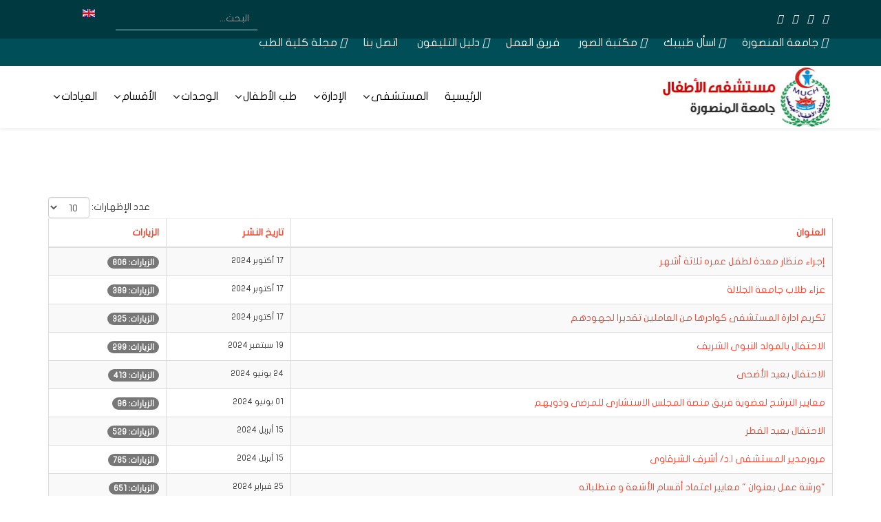

--- FILE ---
content_type: text/html; charset=utf-8
request_url: https://much.mans.edu.eg/index.php/latest-news2?start=10
body_size: 14586
content:
<!DOCTYPE html>
<html xmlns="http://www.w3.org/1999/xhtml" xml:lang="ar-aa" lang="ar-aa" dir="rtl">
    <head>
        <meta http-equiv="X-UA-Compatible" content="IE=edge">
            <meta name="viewport" content="width=device-width, initial-scale=1">
                                <!-- head -->
                <base href="https://much.mans.edu.eg/index.php/latest-news2" />
	<meta http-equiv="content-type" content="text/html; charset=utf-8" />
	<meta name="description" content="مستشفى الأطفال الجامعى - جامعة المنصورة" />
	<meta name="generator" content="Joomla! - Open Source Content Management" />
	<title> الأخبار - مستشفى الأطفال الجامعى - جامعة المنصورة</title>
	<link href="/index.php/latest-news2?format=feed&amp;type=rss" rel="alternate" type="application/rss+xml" title="RSS 2.0" />
	<link href="/index.php/latest-news2?format=feed&amp;type=atom" rel="alternate" type="application/atom+xml" title="Atom 1.0" />
	<link href="/images/mob_logo.jpg" rel="shortcut icon" type="image/vnd.microsoft.icon" />
	<link href="https://much.mans.edu.eg/index.php/component/search/?Itemid=975&amp;format=opensearch" rel="search" title="البحث مستشفى الأطفال الجامعى - جامعة المنصورة" type="application/opensearchdescription+xml" />
	<link href="/plugins/content/jw_sig/jw_sig/includes/js/jquery_fancybox/jquery.fancybox.min.css" rel="stylesheet" type="text/css" />
	<link href="/plugins/content/jw_sig/jw_sig/tmpl/Classic/css/template.css?v=4.2" rel="stylesheet" type="text/css" />
	<link href="/templates/fac_mans_ar/css/bootstrap.min.css" rel="stylesheet" type="text/css" />
	<link href="/templates/fac_mans_ar/css/font-awesome.min.css" rel="stylesheet" type="text/css" />
	<link href="/templates/fac_mans_ar/css/legacy.css" rel="stylesheet" type="text/css" />
	<link href="/templates/fac_mans_ar/css/template.css" rel="stylesheet" type="text/css" />
	<link href="/templates/fac_mans_ar/css/bootstrap-rtl.min.css" rel="stylesheet" type="text/css" />
	<link href="/templates/fac_mans_ar/css/rtl.css" rel="stylesheet" type="text/css" />
	<link href="/templates/fac_mans_ar/css/presets/preset2.css" rel="stylesheet" type="text/css" class="preset" />
	<link href="/templates/fac_mans_ar/css/custom.css" rel="stylesheet" type="text/css" />
	<link href="/templates/fac_mans_ar/css/frontend-edit.css" rel="stylesheet" type="text/css" />
	<link href="/components/com_sppagebuilder/assets/css/font-awesome-5.min.css?f7a307d5d6b1748af3468afbea376c25" rel="stylesheet" type="text/css" />
	<link href="/components/com_sppagebuilder/assets/css/font-awesome-v4-shims.css?f7a307d5d6b1748af3468afbea376c25" rel="stylesheet" type="text/css" />
	<link href="/components/com_sppagebuilder/assets/css/animate.min.css?f7a307d5d6b1748af3468afbea376c25" rel="stylesheet" type="text/css" />
	<link href="/components/com_sppagebuilder/assets/css/sppagebuilder.css?f7a307d5d6b1748af3468afbea376c25" rel="stylesheet" type="text/css" />
	<link href="/media/coalawebtraffic/modules/traffic/css/cwt-base.css" rel="stylesheet" type="text/css" />
	<link href="/media/coalawebtraffic/modules/traffic/counter-themes/users/css/cw-visitors.css" rel="stylesheet" type="text/css" />
	<link href="/components/com_sppagebuilder/assets/css/magnific-popup.css" rel="stylesheet" type="text/css" />
	<link href="/media/mod_languages/css/template.css?8bcc701e19c6025c77579b015f1da958" rel="stylesheet" type="text/css" />
	<style type="text/css">

.hide { display: none; }
.table-noheader { border-collapse: collapse; }
.table-noheader thead { display: none; }

/* News part */
.sppb-addon-articles .sppb-addon-article {
height: 95%;
padding: 15px;
}
.sppb-addon-articles .sppb-addon-article .sppb-article-info-wrap {
padding-top: 10px;
padding-bottom: 44px;
}
.sppb-addon-articles .sppb-addon-article>a {
display: flex;
align-items: center;
height:200px;
overflow: hidden;
}
.sppb-addon-articles .sppb-readmore{
position: absolute;
bottom: 50px;



}
.sppb-addon-articles .sppb-addon-article .sppb-article-info-wrap h3 a {
color: #404040;
}
.sppb-addon-articles .sppb-addon-article .sppb-article-info-wrap h3 a:hover {
color: #f14833;
}
.sppb-addon-articles .sppb-addon-article img {
margin: 0 auto;
/*-webkit-transform: scale3d(1,1,1);*/
/*transform: scale3d(1,1,1);*/
-webkit-transition: all .4s ease-in-out .1s;
transition: all .4s ease-in-out .1s;



}
img.sppb-img-responsive:hover {
-webkit-transform: scale3d(1.12,1.12,1);
transform: scale3d(1.12,1.12,1);
}
@media (max-width: 991px){
.sppb-addon-articles .sppb-addon-article img{
height:140px !important;
}
}
@media (max-width: 767px) {
.sppb-addon-articles .sppb-addon-article img{
height:auto !important;
}
}

.slider-pro {
    margin: 0 auto !important;
}
.offcanvas-menu .offcanvas-inner .sp-module {
    margin-top: 20px;
    margin-bottom: 0px;
}
.offcanvas-menu .offcanvas-inner .sp-module:first-child {
    margin-top: 20px;
}

@media screen and (min-width: 320px) and (max-width: 767px){
.scrollup{
    left: 20px !important;
right: auto  !important;
background: #005965;
}
}

#sp-position1 .sppb-addon-content .sppb-btn {
    margin: 0px;
    padding: 11px 8px;
}

.view-article article.item{
width:100%;
}
#sp-footer {
  
    padding: 7px 0;
}
.form-horizontal .control-label{
    text-align:right;
    float:right;
}
.form-horizontal .controls {
    margin-right: 180px;
    margin-left:0;
}
.form-horizontal .controls input, textarea {
border: 1px solid #ced4da !important;
border-radius: .25rem !important;

}
.form-horizontal .controls textarea{
    height:50px;
}
@media screen and (min-width: 1199px){
    .form-horizontal .controls input, textarea {
        width: 70%;
    }
}

.sppb-addon-content .sppb-btn-custom{
background:transparent;
}
.sppb-addon-content  .sppb-btn-custom:hover{
background:transparent;
}
#sp-header .logo {
    width: 100%;
height:auto;
}

#sp-header .logo img {
height:90px;
}
#sp-header.menu-fixed .logo img{
margin:0 auto;
}
#sppb-addon-1617273478190 .sppb-icons-group-list li{
border-bottom:none;
}
#sppb-addon-1617273478190 .sppb-icons-group-list li a{
padding:0;
line-height:inherit;
}
/*
.sppb-addon-articles .sppb-addon-article .sppb-article-info-wrap h3{
height:100px;
}

#sp-header .logo img{
margin:0 ;auto

}
body.rtl .sp-megamenu-parent{
float:right;
text-align:center;
width:100%;
}
.sp-megamenu-parent >li >a{
    padding: 0 10px;
}
*/
.social_custom span{
padding: 0 7px;
}/*
.sppb-addon-articles .sppb-addon-article >a {
    display: block;
    height: 200px;
    overflow: hidden;
}
*/

#sp-header #sp-menu .sp-megamenu-parent .sp-dropdown .sp-dropdown-inner {
    background: #005965;}
#sp-header.menu-fixed{
    background: #005965;}
#sp-header.menu-fixed > li > a {
   color: white;}
.mod-splms-course-search .splms-coursesearch-input{
    background: #fff;
    padding: 5px 25px;
    min-height: 60px;
    border-radius: 50px;
    font-size: 16px;
    border: none;}
.btn-primary, .button, .btn-readmore, .sppb-btn-primary, .vm-button-correct{background-color: #e83d34;}

.sp-megamenu-parent {
     z-index: 2;
}
a#scroll-top >i{    background: #e83d34; color: #fff;}
#sp-logo{background-color: white;}
.sp-megamenu-parent >li >a{font-size: 16px;
padding:0 7px;
}
.icon-top-wrapper {
    height: auto;
    line-height: 35px; } 


.menu-fixed  #sp-menu .sp-column .sp-megamenu-parent > li > a {color: white;}

.sp-megamenu-parent .sp-dropdown li.sp-menu-item.active>a{background: #004e58;}

.view-article article.item .published-date-wrap .published-date{background: #f25a47;}


/*-------- carousel --------*/
.sppb-carousel-extended {
   direction: ltr;
}

.sppb-carousel-extended-outer-stage .sppb-carousel-extended-item>a{
    height: 210px;
    overflow: hidden;
    display: flex;
    align-items: center;
}
.sppb-carousel-extended-item img{
height:auto !important;
}

body.rtl .fa-angle-left:before {
    content: "\f104" !important;
}
body.rtl .fa-angle-right:before {
    content: "\f105" !important;
}
.sppb-carousel-extended-team-name{
    text-align: right;
}
.sppb-carousel-extended-team-content {
height:auto !important;
}
/*-----------------*/


.search  input[type="text"] {
color:#ffffff;
}


.image-effect-slide-left .overlay-background-image {
      transform: translate3d(50px,0,0);
}


#sp-search-and-social-links{ background-color:#003940;color:#ffffff;padding:10px 0 10px 0; }#sp-search-and-social-links a{color:#ffffff;}#sp-section-2{ background-color:#004e58;color:#ffffff; }#sp-header{ color:#005965; }#sp-header a{color:#000000;}#sp-header a:hover{color:#ff6b63;}#sp-section-9{ background-color:#20232e;padding:20px 0 0 0; }#sp-footer{ background-color:#1b1d26; }
	</style>
	<script type="application/json" class="joomla-script-options new">{"csrf.token":"a9e309acb23d8560e2bac7efbc5890f4","system.paths":{"root":"","base":""}}</script>
	<script src="/media/system/js/mootools-core.js?8bcc701e19c6025c77579b015f1da958" type="text/javascript"></script>
	<script src="/media/system/js/core.js?8bcc701e19c6025c77579b015f1da958" type="text/javascript"></script>
	<script src="/media/jui/js/jquery.min.js?8bcc701e19c6025c77579b015f1da958" type="text/javascript"></script>
	<script src="/media/jui/js/jquery-noconflict.js?8bcc701e19c6025c77579b015f1da958" type="text/javascript"></script>
	<script src="/media/jui/js/jquery-migrate.min.js?8bcc701e19c6025c77579b015f1da958" type="text/javascript"></script>
	<script src="/plugins/content/jw_sig/jw_sig/includes/js/jquery_fancybox/jquery.fancybox.min.js" type="text/javascript"></script>
	<script src="/media/system/js/caption.js?8bcc701e19c6025c77579b015f1da958" type="text/javascript"></script>
	<script src="/templates/fac_mans_ar/js/bootstrap.min.js" type="text/javascript"></script>
	<script src="/templates/fac_mans_ar/js/jquery.sticky.js" type="text/javascript"></script>
	<script src="/templates/fac_mans_ar/js/main.js" type="text/javascript"></script>
	<script src="/templates/fac_mans_ar/js/frontend-edit.js" type="text/javascript"></script>
	<script src="/components/com_sppagebuilder/assets/js/jquery.parallax.js?f7a307d5d6b1748af3468afbea376c25" type="text/javascript"></script>
	<script src="/components/com_sppagebuilder/assets/js/sppagebuilder.js?f7a307d5d6b1748af3468afbea376c25" defer="defer" type="text/javascript"></script>
	<script src="/components/com_sppagebuilder/assets/js/jquery.magnific-popup.min.js" type="text/javascript"></script>
	<script type="text/javascript">

        (function($) {
            $(document).ready(function() {
                $.fancybox.defaults.i18n.en = {
                    CLOSE: 'Close',
                    NEXT: 'Next',
                    PREV: 'Previous',
                    ERROR: 'The requested content cannot be loaded.<br/>Please try again later.',
                    PLAY_START: 'Start slideshow',
                    PLAY_STOP: 'Pause slideshow',
                    FULL_SCREEN: 'Full screen',
                    THUMBS: 'Thumbnails',
                    DOWNLOAD: 'Download',
                    SHARE: 'Share',
                    ZOOM: 'Zoom'
                };
                $.fancybox.defaults.lang = 'en';
                $('a.fancybox-gallery').fancybox({
                    buttons: [
                        'slideShow',
                        'fullScreen',
                        'thumbs',
                        'share',
                        'download',
                        //'zoom',
                        'close'
                    ],
                    beforeShow: function(instance, current) {
                        if (current.type === 'image') {
                            var title = current.opts.$orig.attr('title');
                            current.opts.caption = (title.length ? '<b class="fancyboxCounter">Image ' + (current.index + 1) + ' of ' + instance.group.length + '</b>' + ' | ' + title : '');
                        }
                    }
                });
            });
        })(jQuery);
    jQuery(window).on('load',  function() {
				new JCaption('img.caption');
			});jQuery(function($){ initPopovers(); $("body").on("subform-row-add", initPopovers); function initPopovers (event, container) { $(container || document).find(".hasPopover").popover({"html": true,"trigger": "hover focus","container": "body"});} });
var helix3_template_uri = '/templates/fac_mans_ar/';

var sp_preloader = '0';

var sp_gotop = '1';

var sp_offanimation = 'slidetop';

	</script>

                                </head>
                <body class="site com-content view-category no-layout no-task itemid-975 ar-aa rtl  sticky-header layout-fluid off-canvas-menu-init">

                    <div class="body-wrapper">
                        <div class="body-innerwrapper">
                            <section id="sp-search-and-social-links"><div class="container"><div class="row"><div id="sp-top1" class="col-xs-9 col-sm-3 col-md-3"><div class="sp-column "><div class="sp-module "><div class="sp-module-content"><div class="mod-sppagebuilder  sp-page-builder" data-module_id="279">
	<div class="page-content">
		<div id="section-id-1615275103741" class="sppb-section sppb-section-content-center" ><div class="sppb-container-inner"><div class="sppb-row sppb-align-center"><div class="sppb-col-md-12" id="column-wrap-id-1615275103740"><div id="column-id-1615275103740" class="sppb-column" ><div class="sppb-column-addons"><div id="sppb-addon-wrapper-1617273478190" class="sppb-addon-wrapper"><div id="sppb-addon-1617273478190" class="clearfix "     ><div class="sppb-addon sppb-addon-icons-group social-icons icons-group-title-postion-top sppb-text-left"><ul class="sppb-icons-group-list"><li id="icon-1617273478191" class=""><a href="https://www.facebook.com/profile.php?id=100067301092709" aria-label="facebook" rel="noopener noreferrer" target="_blank"><i class="fab fa-facebook-f " aria-hidden="true" title="facebook"></i></a></li><li id="icon-1617273478192" class=""><a href="https://twitter.com/muchchild" aria-label="twitter" rel="noopener noreferrer" target="_blank"><i class="fab fa-twitter " aria-hidden="true" title="twitter"></i></a></li><li id="icon-1617273478193" class=""><a href="https://www.youtube.com/playlist?list=PLUJrPyOA86yvJqhk9oe5wjnjikTOxPk70" aria-label="youtube" rel="noopener noreferrer" target="_blank"><i class="fab fa-youtube " aria-hidden="true" title="youtube"></i></a></li><li id="icon-1617273478194" class=""><a href="/index.php/blog/grid-with-left-sidebar/2987-whatsapp" aria-label="ًًWhatsapp"><i class="fab fa-whatsapp " aria-hidden="true" title="ًًWhatsapp"></i></a></li></ul></div><style type="text/css">#sppb-addon-1617273478190 {
	box-shadow: 0 0 0 0 #ffffff;
}
#sppb-addon-1617273478190 {
}
#sppb-addon-1617273478190.sppb-element-loaded {
}
#sppb-addon-1617273478190 a:hover,
#sppb-addon-1617273478190 a:focus,
#sppb-addon-1617273478190 a:active {
	color: #ff6b63;
}
@media (min-width: 768px) and (max-width: 991px) {#sppb-addon-1617273478190 {}}@media (max-width: 767px) {#sppb-addon-1617273478190 {}}#sppb-addon-1617273478190 .social-icons ul{padding:0;margin:0;}#sppb-addon-1617273478190 .social-icons li{border:none;}#sppb-addon-1617273478190 .social-icons a{line-height:1;}#sppb-addon-1617273478190 .social-icons a:before{content:none;}</style><style type="text/css">#sppb-addon-1617273478190 .sppb-icons-group-list li#icon-1617273478191 a {margin: 7px;padding:    ;}#sppb-addon-1617273478190 .sppb-icons-group-list {margin: -7px;}#sppb-addon-1617273478190 .sppb-icons-group-list li#icon-1617273478191{display: inline-block;}@media (min-width: 768px) and (max-width: 991px) {#sppb-addon-1617273478190 .sppb-icons-group-list li#icon-1617273478191 a {padding:    ;}}@media (max-width: 767px) {#sppb-addon-1617273478190 .sppb-icons-group-list li#icon-1617273478191 a {padding:    ;}}
#sppb-addon-1617273478190 .sppb-icons-group-list li#icon-1617273478192 a {margin: 7px;padding:    ;}#sppb-addon-1617273478190 .sppb-icons-group-list {margin: -7px;}#sppb-addon-1617273478190 .sppb-icons-group-list li#icon-1617273478192{display: inline-block;}@media (min-width: 768px) and (max-width: 991px) {#sppb-addon-1617273478190 .sppb-icons-group-list li#icon-1617273478192 a {padding:    ;}}@media (max-width: 767px) {#sppb-addon-1617273478190 .sppb-icons-group-list li#icon-1617273478192 a {padding:    ;}}
#sppb-addon-1617273478190 .sppb-icons-group-list li#icon-1617273478193 a {margin: 7px;padding:    ;}#sppb-addon-1617273478190 .sppb-icons-group-list {margin: -7px;}#sppb-addon-1617273478190 .sppb-icons-group-list li#icon-1617273478193{display: inline-block;}@media (min-width: 768px) and (max-width: 991px) {#sppb-addon-1617273478190 .sppb-icons-group-list li#icon-1617273478193 a {padding:    ;}}@media (max-width: 767px) {#sppb-addon-1617273478190 .sppb-icons-group-list li#icon-1617273478193 a {padding:    ;}}
#sppb-addon-1617273478190 .sppb-icons-group-list li#icon-1617273478194 a {margin: 7px;padding:    ;}#sppb-addon-1617273478190 .sppb-icons-group-list {margin: -7px;}#sppb-addon-1617273478190 .sppb-icons-group-list li#icon-1617273478194{display: inline-block;}@media (min-width: 768px) and (max-width: 991px) {#sppb-addon-1617273478190 .sppb-icons-group-list li#icon-1617273478194 a {padding:    ;}}@media (max-width: 767px) {#sppb-addon-1617273478190 .sppb-icons-group-list li#icon-1617273478194 a {padding:    ;}}#sppb-addon-1617273478190 .sppb-addon-title {margin: 0px 0px 0px 0px; padding: 0px 0px 0px 0px; }</style></div></div></div></div></div></div></div></div><style type="text/css">.sp-page-builder .page-content #section-id-1686482894156{padding-top:0;padding-right:0;padding-bottom:0;padding-left:0;margin-top:0px;margin-right:0px;margin-bottom:0px;margin-left:0px;background-color:#20232e;box-shadow:0 0 0 0 #ffffff;}#column-id-1686482894155{box-shadow:0 0 0 0 #fff;}@media (min-width:768px) and (max-width:991px) { #column-id-1686482894155{padding-bottom:30px;} }@media (max-width:767px) { #column-wrap-id-1686482894155{margin-bottom:20px;} }.sp-page-builder .page-content #section-id-1686482894164{padding-top:0px;padding-right:0px;padding-bottom:50px;padding-left:0px;margin-top:0px;margin-right:0px;margin-bottom:0px;margin-left:0px;box-shadow:0 0 0 0 #ffffff;}#column-id-1686482894165{box-shadow:0 0 0 0 #fff;}.sp-page-builder .page-content #section-id-1698313587299{padding:50px 0px 50px 0px;margin:0px 0px 0px 0px;box-shadow:0 0 0 0 #ffffff;}#column-id-1698313587295{box-shadow:0 0 0 0 #fff;}#column-id-1698313587296{box-shadow:0 0 0 0 #fff;}#column-id-1698313587297{box-shadow:0 0 0 0 #fff;}#column-id-1698313587298{box-shadow:0 0 0 0 #fff;}.sp-page-builder .page-content #section-id-1613647226642{padding-top:0;padding-right:0;padding-bottom:0;padding-left:0;margin-top:0px;margin-right:0px;margin-bottom:0px;margin-left:0px;box-shadow:0 0 0 0 #ffffff;}#column-id-1613647226641{box-shadow:0 0 0 0 #fff;}.sp-page-builder .page-content #section-id-1615275103741{padding-top:0px;padding-right:0px;padding-bottom:0px;padding-left:0px;margin-top:0px;margin-right:0px;margin-bottom:0px;margin-left:0px;box-shadow:0 0 0 0 #ffffff;}#column-id-1615275103740{box-shadow:0 0 0 0 #fff;}</style>	</div>
</div>
</div></div></div></div><div id="sp-top2" class="col-sm-8 col-md-8 hidden-xs"><div class="sp-column "><div class="sp-module  pull-right educon-top-search"><div class="sp-module-content"><div class="search pull-right educon-top-search">
	<form action="/index.php/latest-news2" method="post">
		<input name="searchword" id="mod-search-searchword" maxlength="200"  class="inputbox search-query" type="text" size="0" placeholder="البحث..." />		<input type="hidden" name="task" value="search" />
		<input type="hidden" name="option" value="com_search" />
		<input type="hidden" name="Itemid" value="975" />
	</form>
</div>
</div></div><ul class="sp-my-account"></ul></div></div><div id="sp-top3" class="col-xs-3 col-sm-1 col-md-1"><div class="sp-column "><div class="sp-module "><div class="sp-module-content"><div class="mod-languages">

	<ul class="lang-inline" dir="rtl">
									<li>
			<a href="/index.php/en/latest-news2">
												<img src="/media/mod_languages/images/en.gif" alt="English (UK)" title="English (UK)" />										</a>
			</li>
				</ul>

</div>
</div></div></div></div></div></div></section><section id="sp-section-2" class=" hidden-xs hidden-sm"><div class="container"><div class="row"><div id="sp-position1" class="col-sm-12 col-md-12"><div class="sp-column "><div class="sp-module "><div class="sp-module-content"><div class="mod-sppagebuilder  sp-page-builder" data-module_id="277">
	<div class="page-content">
		<div id="section-id-1613647226642" class="sppb-section" ><div class="sppb-container-inner"><div class="sppb-row"><div class="sppb-col-md-12" id="column-wrap-id-1613647226641"><div id="column-id-1613647226641" class="sppb-column" ><div class="sppb-column-addons"><div id="sppb-addon-wrapper-1613647226645" class="sppb-addon-wrapper"><div id="sppb-addon-1613647226645" class="clearfix "     ><div class="sppb-addon sppb-addon-button-group top-bar-links sppb-text-left"><div class="sppb-addon-content"><a rel="noopener noreferrer" target="_blank" href="https://www.mans.edu.eg" id="btn-1613647226645" class="sppb-btn  sppb-btn-custom sppb-btn-rounded"><i class="fas fa-university" aria-hidden="true"></i> جامعة المنصورة</a><a href="/index.php/latest-news2/277-much-blog/2484-ask-doctor-ar" id="btn-1613647226646" class="sppb-btn  sppb-btn-custom sppb-btn-rounded"><i class="fas fa-question-circle" aria-hidden="true"></i> اسأل طبيبك</a><a href="/index.php/pics-gallery?catid=89" id="btn-1613647226647" class="sppb-btn  sppb-btn-custom sppb-btn-rounded"><i class="far fa-image" aria-hidden="true"></i> مكتبة الصور</a><a href="/index.php/latest-news2/276-about/2796-team-work" id="btn-1613647226648" class="sppb-btn  sppb-btn-custom sppb-btn-rounded"><i class="fas fa-users-cog" aria-hidden="true"></i> فريق العمل</a><a href="/index.php/latest-news2/324-services1/2716-2022-12-28-10-34-32" id="btn-1613647226649" class="sppb-btn  sppb-btn-custom sppb-btn-square sppb-btn-3d"><i class="fas fa-tty" aria-hidden="true"></i> دليل التليفون</a><a href="/index.php/contact-us" id="btn-1613647226650" class="sppb-btn  sppb-btn-custom sppb-btn-rounded"><i class="fas fa-phone-square-alt" aria-hidden="true"></i> اتصل بنا</a><a href="https://mmj.mans.edu.eg/home/" id="btn-1613647226651" class="sppb-btn  sppb-btn-custom sppb-btn-round"><i class="fas fa-address-card" aria-hidden="true"></i> مجلة كلية الطب</a></div></div><style type="text/css">#sppb-addon-wrapper-1613647226645 {
margin:0 0 0 0;}
#sppb-addon-1613647226645 {
	color: #ffffff;
	box-shadow: 0px 0px 0px 0px #fa6f46;
}
#sppb-addon-1613647226645 {
}
#sppb-addon-1613647226645.sppb-element-loaded {
}
#sppb-addon-1613647226645 a {
	color: #ffffff;
}
@media (min-width: 768px) and (max-width: 991px) {#sppb-addon-1613647226645 {}}@media (max-width: 767px) {#sppb-addon-1613647226645 {}}#sppb-addon-1613647226645 .top-bar-links .sppb-addon-content{margin:-5px !important;line-height:23px;height:50px;}#sppb-addon-1613647226645 .top-bar-links a{padding:7px !important;margin:10px 5px !important;border:none !important;border-radius:0;line-height:1;}</style><style type="text/css">#sppb-addon-1613647226645 .sppb-addon-content {margin: -5px;}#sppb-addon-1613647226645 .sppb-addon-content .sppb-btn {margin: 5px;}#sppb-addon-1613647226645 #btn-1613647226645.sppb-btn-custom { font-size: 16px;}#sppb-addon-1613647226645 #btn-1613647226645.sppb-btn-custom:hover { color: #ff6b63;}#sppb-addon-1613647226645 #btn-1613647226646.sppb-btn-custom { font-size: 16px;}#sppb-addon-1613647226645 #btn-1613647226646.sppb-btn-custom:hover { color: #ff6b63;}#sppb-addon-1613647226645 #btn-1613647226647.sppb-btn-custom { font-size: 16px;}#sppb-addon-1613647226645 #btn-1613647226647.sppb-btn-custom:hover { color: #ff6b63;}#sppb-addon-1613647226645 #btn-1613647226648.sppb-btn-custom { font-size: 16px;}#sppb-addon-1613647226645 #btn-1613647226648.sppb-btn-custom:hover { color: #ff6b63;}#sppb-addon-1613647226645 #btn-1613647226649.sppb-btn-custom:hover { color: #ff6b63;}#sppb-addon-1613647226645 #btn-1613647226650.sppb-btn-custom { font-size: 16px;}#sppb-addon-1613647226645 #btn-1613647226650.sppb-btn-custom:hover { color: #ff6b63;}#sppb-addon-1613647226645 #btn-1613647226651.sppb-btn { font-family: "Times New Roman"; }
#sppb-addon-1613647226645 #btn-1613647226651.sppb-btn-custom{font-weight: 300;}#sppb-addon-1613647226645 #btn-1613647226651.sppb-btn-custom:hover { color: #ff6b63;}</style></div></div></div></div></div></div></div></div><style type="text/css">.sp-page-builder .page-content #section-id-1686482894156{padding-top:0;padding-right:0;padding-bottom:0;padding-left:0;margin-top:0px;margin-right:0px;margin-bottom:0px;margin-left:0px;background-color:#20232e;box-shadow:0 0 0 0 #ffffff;}#column-id-1686482894155{box-shadow:0 0 0 0 #fff;}@media (min-width:768px) and (max-width:991px) { #column-id-1686482894155{padding-bottom:30px;} }@media (max-width:767px) { #column-wrap-id-1686482894155{margin-bottom:20px;} }.sp-page-builder .page-content #section-id-1686482894164{padding-top:0px;padding-right:0px;padding-bottom:50px;padding-left:0px;margin-top:0px;margin-right:0px;margin-bottom:0px;margin-left:0px;box-shadow:0 0 0 0 #ffffff;}#column-id-1686482894165{box-shadow:0 0 0 0 #fff;}.sp-page-builder .page-content #section-id-1698313587299{padding:50px 0px 50px 0px;margin:0px 0px 0px 0px;box-shadow:0 0 0 0 #ffffff;}#column-id-1698313587295{box-shadow:0 0 0 0 #fff;}#column-id-1698313587296{box-shadow:0 0 0 0 #fff;}#column-id-1698313587297{box-shadow:0 0 0 0 #fff;}#column-id-1698313587298{box-shadow:0 0 0 0 #fff;}.sp-page-builder .page-content #section-id-1613647226642{padding-top:0;padding-right:0;padding-bottom:0;padding-left:0;margin-top:0px;margin-right:0px;margin-bottom:0px;margin-left:0px;box-shadow:0 0 0 0 #ffffff;}#column-id-1613647226641{box-shadow:0 0 0 0 #fff;}</style>	</div>
</div>
</div></div></div></div></div></div></section><header id="sp-header" class=".sp-megamenu-wrapper { 1.5; }"><div class="container"><div class="row"><div id="sp-logo" class="col-xs-10 col-sm-3 col-md-3"><div class="sp-column "><h1 class="logo"><a href="/"><img class="sp-default-logo hidden-xs" src="/images/much_ar_logo.jpg" alt="مستشفى الأطفال الجامعى - جامعة المنصورة"><img class="sp-retina-logo hidden-xs" src="/images/much_ar_logo.jpg" alt="مستشفى الأطفال الجامعى - جامعة المنصورة" width="263" height="90"><img class="sp-default-logo visible-xs" src="/images/much_ar_logo.jpg" alt="مستشفى الأطفال الجامعى - جامعة المنصورة"></a></h1></div></div><div id="sp-menu" class="col-xs-2 col-sm-9 col-md-9"><div class="sp-column background-color : #ededed;">			<div class='sp-megamenu-wrapper'>
				<a id="offcanvas-toggler" class="visible-sm visible-xs" href="#"><i class="fa fa-bars"></i></a>
				<ul class="sp-megamenu-parent menu-slide-down hidden-sm hidden-xs"><li class="sp-menu-item"><a  href="/index.php"  >الرئيسية</a></li><li class="sp-menu-item sp-has-child"><a  href="javascript:void(0);"  >المستشفى</a><div class="sp-dropdown sp-dropdown-main sp-dropdown-mega sp-menu-center" style="width: 600px;left: -300px;"><div class="sp-dropdown-inner"><div class="row"><div class="col-sm-6"><ul class="sp-mega-group"><li class="sp-menu-item sp-has-child"><ul class="sp-mega-group-child sp-dropdown-items"><li class="sp-menu-item"><a  href="/index.php/the-hospital/about-hospital/brief-profile-of-the-hospital"  >نبذة مختصرة عن المستشفى</a></li><li class="sp-menu-item"><a  href="/index.php/the-hospital/about-hospital/vision"  >الرؤية</a></li><li class="sp-menu-item"><a  href="/index.php/the-hospital/about-hospital/the-message"  >الرسالة</a></li><li class="sp-menu-item"><a  href="/index.php/the-hospital/about-hospital/2021-11-08-05-14-19"  >الأهداف الإستراتيجية</a></li><li class="sp-menu-item"><a  href="/index.php/the-hospital/about-hospital/2021-11-08-05-14-20"  >خرائط ولوحات المستشفى</a></li></ul></li></ul></div><div class="col-sm-6"><ul class="sp-mega-group"><li class="sp-menu-item sp-has-child"><ul class="sp-mega-group-child sp-dropdown-items"><li class="sp-menu-item"><a  href="/index.php/the-hospital/patient-duties-head/patient-rights"  >حقوق المريض</a></li><li class="sp-menu-item"><a  href="/index.php/the-hospital/patient-duties-head/patient-duties"  >واجبات المريض</a></li><li class="sp-menu-item"><a  href="/index.php/the-hospital/patient-duties-head/statestics"  >الاحصاء الطبية</a></li><li class="sp-menu-item"><a  href="/index.php/the-hospital/patient-duties-head/homepage-8"  > البرامج التدريبية للخريجين</a></li><li class="sp-menu-item"><a  href="/index.php/the-hospital/patient-duties-head/safety"  >السلامة والصحة المهنية</a></li></ul></li></ul></div></div></div></div></li><li class="sp-menu-item sp-has-child"><a  href="javascript:void(0);"  >الإدارة</a><div class="sp-dropdown sp-dropdown-main sp-menu-left" style="width: 240px;"><div class="sp-dropdown-inner"><ul class="sp-dropdown-items"><li class="sp-menu-item"><a  href="/index.php/administration/the-word-of-the-hospital-director"  >كلمة مدير المستشفى</a></li><li class="sp-menu-item"><a  href="/index.php/administration/hospital-administration"  >إدارة المستشفى</a></li><li class="sp-menu-item"><a  href="/index.php/administration/speech-of-the-head-of-pediatric-departments"  >المديرين السابقين</a></li><li class="sp-menu-item"><a  href="/index.php/administration/speech-of-the-head-of-pediatric-departments-2"  >أمين المستشفى</a></li><li class="sp-menu-item"><a  href="/index.php/administration/organizational-structure-for-the-year-2016"  >رؤساء الأقسام الادارية</a></li><li class="sp-menu-item"><a  href="/index.php/administration/2021-11-08-05-14-21"  >الادارة الهندسية</a></li><li class="sp-menu-item"><a  href="/index.php/administration/organizational-structure-for-the-year-2015"  >الهيكل التنظيمى لعام 2015</a></li><li class="sp-menu-item"><a  href="/index.php/administration/regulations-and-laws"  >اللوائح والقوانين</a></li></ul></div></div></li><li class="sp-menu-item sp-has-child"><a  href="/index.php/homepage-2"  >طب الأطفال</a><div class="sp-dropdown sp-dropdown-main sp-menu-right" style="width: 240px;"><div class="sp-dropdown-inner"><ul class="sp-dropdown-items"><li class="sp-menu-item"><a  href="/index.php/homepage-2/homepage-5"  >نشأة القسم</a></li><li class="sp-menu-item"><a  href="/index.php/homepage-2/cv-2"  >الرؤية والرسالة</a></li><li class="sp-menu-item"><a  href="/index.php/homepage-2/homepage-4"  >كلمة رئيس القسم</a></li><li class="sp-menu-item"><a  href="/index.php/homepage-2/prevhead"  >رؤساء الأقسام السابقين</a></li><li class="sp-menu-item"><a  href="/index.php/homepage-2/cv"  >السيرة الذاتية لأعضاء التدريس</a></li><li class="sp-menu-item"><a  href="/index.php/homepage-2/classrooms"  >قاعات التدريس</a></li><li class="sp-menu-item"><a  href="/index.php/homepage-2/prevhead-2"  >المادة التعليمية ولائحة الدراسات العليا</a></li><li class="sp-menu-item sp-has-child"><a  href="/index.php/homepage-2/progg1"  >البرامج الأكاديمية</a><div class="sp-dropdown sp-dropdown-sub sp-menu-right" style="width: 240px;"><div class="sp-dropdown-inner"><ul class="sp-dropdown-items"><li class="sp-menu-item"><a  href="https://manchester.mans.edu.eg/"  >برنامج المنصورة مانشستر</a></li><li class="sp-menu-item"><a  href="https://arab-board.mans.edu.eg/"  >البورد العربى</a></li><li class="sp-menu-item"><a  href="https://isa.mans.edu.eg/"  >ادارة الوافدين</a></li><li class="sp-menu-item"><a  href="http://srv1.eulc.edu.eg/eulc_v5/libraries/start.aspx?ScopeID=1.&fn=portal&DefaultLang="  >الرسائل العلمية والأبحاث</a></li></ul></div></div></li></ul></div></div></li><li class="sp-menu-item sp-has-child"><a  href="javascript:void(0);"  >الوحدات</a><div class="sp-dropdown sp-dropdown-main sp-dropdown-mega sp-menu-right" style="width: 450px;"><div class="sp-dropdown-inner"><div class="row"><div class="col-sm-6"><ul class="sp-mega-group"><li class="sp-menu-item sp-has-child"><ul class="sp-mega-group-child sp-dropdown-items"><li class="sp-menu-item"><a  href="/index.php/units/department-of-anesthesiology-2/bone-marrow-transplantation-unit"  >وحدة زرع النخاع</a></li><li class="sp-menu-item"><a  href="/index.php/units/department-of-anesthesiology-2/bone-marrow-transplantation-unit-3"  >وحدة الأعصاب</a></li><li class="sp-menu-item"><a  href="/index.php/units/department-of-anesthesiology-2/bone-marrow-transplantation-unit-2"  >وحدة الوراثة</a></li><li class="sp-menu-item"><a  href="/index.php/units/department-of-anesthesiology-2/bone-marrow-transplantation-unit-7"  >وحدة القلب</a></li><li class="sp-menu-item"><a  href="/index.php/units/department-of-anesthesiology-2/bone-marrow-transplantation-unit-11"  >وحدة الغدد الصماء</a></li><li class="sp-menu-item"><a  href="/index.php/units/department-of-anesthesiology-2/bone-marrow-transplantation-unit-12"  >وحدة العناية المركزة</a></li><li class="sp-menu-item"><a  href="/index.php/units/department-of-anesthesiology-2/bone-marrow-transplantation-unit-14"  >وحدة جراحة القلب</a></li></ul></li></ul></div><div class="col-sm-6"><ul class="sp-mega-group"><li class="sp-menu-item sp-has-child"><ul class="sp-mega-group-child sp-dropdown-items"><li class="sp-menu-item"><a  href="/index.php/units/department-of-anesthesiology-3/bone-marrow-transplantation-unit-5"  >وحدة حديثى الولادة</a></li><li class="sp-menu-item"><a  href="/index.php/units/department-of-anesthesiology-3/bone-marrow-transplantation-unit-6"  >وحدة الجهاز الهضمى</a></li><li class="sp-menu-item"><a  href="/index.php/units/department-of-anesthesiology-3/bone-marrow-transplantation-unit-9"  >وحدة الكلى</a></li><li class="sp-menu-item"><a  href="/index.php/units/department-of-anesthesiology-3/bone-marrow-transplantation-unit-4"  >وحدة التغذية والأمراض المعدية</a></li><li class="sp-menu-item"><a  href="/index.php/units/department-of-anesthesiology-3/bone-marrow-transplantation-unit-10"  >وحدة الغسيل الكلى</a></li><li class="sp-menu-item"><a  href="/index.php/units/department-of-anesthesiology-3/bone-marrow-transplantation-unit-13"  >وحدة جراحة الأطفال العامة</a></li><li class="sp-menu-item"><a  href="/index.php/units/department-of-anesthesiology-3/bone-marrow-transplantation-unit-8"  >وحدة الحساسية والمناعة</a></li></ul></li></ul></div></div></div></div></li><li class="sp-menu-item sp-has-child"><a  href="javascript:void(0);"  >الأقسام</a><div class="sp-dropdown sp-dropdown-main sp-dropdown-mega sp-menu-right" style="width: 400px;"><div class="sp-dropdown-inner"><div class="row"><div class="col-sm-6"><ul class="sp-mega-group"><li class="sp-menu-item sp-has-child"><ul class="sp-mega-group-child sp-dropdown-items"><li class="sp-menu-item"><a  href="/index.php/latest-news2#MedicalDepartments"  >أقسام طبية</a></li></ul></li></ul></div><div class="col-sm-6"><ul class="sp-mega-group"><li class="sp-menu-item sp-has-child"><ul class="sp-mega-group-child sp-dropdown-items"><li class="sp-menu-item"><a  href="/index.php/latest-news2#NonMedicalDepartments"  >أقسام خدمية</a></li></ul></li></ul></div></div></div></div></li><li class="sp-menu-item sp-has-child"><a  href="javascript:void(0);"  >العيادات</a><div class="sp-dropdown sp-dropdown-main sp-dropdown-mega sp-menu-left" style="width: 600px;"><div class="sp-dropdown-inner"><div class="row"><div class="col-sm-6"><ul class="sp-mega-group"><li class="sp-menu-item sp-has-child"><ul class="sp-mega-group-child sp-dropdown-items"><li class="sp-menu-item"><a  href="/index.php/clinics-2/c1/clinic-table11"  >جدول العيادات</a></li><li class="sp-menu-item"><a  href="/index.php/clinics-2/c1/clinic-table11-6"  >عيادة القلب</a></li><li class="sp-menu-item"><a  href="/index.php/clinics-2/c1/clinic-table11-5"  >عيادة الجهاز الهضمى</a></li><li class="sp-menu-item"><a  href="/index.php/clinics-2/c1/clinic-table11-7"  >عيادة الحساسية والمناعة</a></li><li class="sp-menu-item"><a  href="/index.php/clinics-2/c1/clinic-table11-2"  >عيادة أمراض الدم</a></li><li class="sp-menu-item"><a  href="/index.php/clinics-2/c1/clinic-table11-3"  >عيادة الوراثة</a></li></ul></li></ul></div><div class="col-sm-6"><ul class="sp-mega-group"><li class="sp-menu-item sp-has-child"><ul class="sp-mega-group-child sp-dropdown-items"><li class="sp-menu-item"><a  href="/index.php/clinics-2/clinics-4/clinic-table11-8"  >عيادة الكلى</a></li><li class="sp-menu-item"><a  href="/index.php/clinics-2/clinics-4/clinic-table11-10"  >عيادة الأعصاب</a></li><li class="sp-menu-item"><a  href="/index.php/clinics-2/clinics-4/clinic-table11-12"  >عيادة جراحة القلب</a></li><li class="sp-menu-item"><a  href="/index.php/clinics-2/clinics-4/clinic-table11-9"  >عيادة الغدد الصماء والسكر</a></li><li class="sp-menu-item"><a  href="/index.php/clinics-2/clinics-4/clinic-table11-11"  >عيادة جراحة الأطفال العامة</a></li><li class="sp-menu-item"><a  href="/index.php/clinics-2/clinics-4/clinic-table11-4"  >عيادة سوء التغذية والأمراض المعدية</a></li></ul></li></ul></div></div></div></div></li></ul>			</div>
		</div></div></div></div></header><section id="sp-page-title"><div class="row"><div id="sp-title" class="col-sm-12 col-md-12"><div class="sp-column "></div></div></div></section><section id="sp-main-body"><div class="container"><div class="row"><div id="sp-component" class="col-sm-12 col-md-12"><div class="sp-column "><div id="system-message-container">
	</div>
<div class="category-list">

<div>
	<div class="content-category">
															<form action="https://much.mans.edu.eg/index.php/latest-news2?start=10" method="post" name="adminForm" id="adminForm" class="form-inline">
	<fieldset class="filters btn-toolbar clearfix">
		<legend class="hide">الفلاتر</legend>
							<div class="btn-group pull-right">
				<label for="limit" class="element-invisible">
					عدد الإظهارات:				</label>
				<select id="limit" name="limit" class="inputbox input-mini" size="1" onchange="this.form.submit()">
	<option value="5">5</option>
	<option value="10" selected="selected">10</option>
	<option value="15">15</option>
	<option value="20">20</option>
	<option value="25">25</option>
	<option value="30">30</option>
	<option value="50">50</option>
	<option value="100">100</option>
	<option value="0">الجميع</option>
</select>
			</div>
		
		<input type="hidden" name="filter_order" value="" />
		<input type="hidden" name="filter_order_Dir" value="" />
		<input type="hidden" name="limitstart" value="" />
		<input type="hidden" name="task" value="" />
	</fieldset>

	<div class="control-group hide pull-right">
		<div class="controls">
			<button type="submit" name="filter_submit" class="btn btn-primary">الفلتر</button>
		</div>
	</div>


	<table class="category table table-striped table-bordered table-hover">
		<caption class="hide">قائمة المقالات في المجموعة الأخبار</caption>
		<thead>
			<tr>
				<th scope="col" id="categorylist_header_title">
					<a href="#" onclick="Joomla.tableOrdering('a.title','asc','', document.getElementById('adminForm'));return false;" class="hasPopover" title="العنوان" data-content="انقر للترتيب حسب هذا العمود" data-placement="top">العنوان</a>				</th>
									<th scope="col" id="categorylist_header_date">
													<a href="#" onclick="Joomla.tableOrdering('a.publish_up','asc','');return false;" class="hasPopover" title="تاريخ النشر" data-content="انقر للترتيب حسب هذا العمود" data-placement="top">تاريخ النشر</a>											</th>
																	<th scope="col" id="categorylist_header_hits">
						<a href="#" onclick="Joomla.tableOrdering('a.hits','asc','');return false;" class="hasPopover" title="الزيارات" data-content="انقر للترتيب حسب هذا العمود" data-placement="top">الزيارات</a>					</th>
																			</tr>
		</thead>
		<tbody>
									<tr class="cat-list-row0" >
						<td headers="categorylist_header_title" class="list-title">
									<a href="/index.php/latest-news2/3027-2024-10-17-09-51-38">
						إجراء منظار معدة لطفل عمره ثلاثة أشهر					</a>
																								</td>
							<td headers="categorylist_header_date" class="list-date small">
					17 أكتوبر 2024				</td>
													<td headers="categorylist_header_hits" class="list-hits">
							<span class="badge badge-info">
								الزيارات: 806							</span>
						</td>
															</tr>
									<tr class="cat-list-row1" >
						<td headers="categorylist_header_title" class="list-title">
									<a href="/index.php/latest-news2/3025-2024-10-17-09-27-09">
						عزاء طلاب جامعة الجلالة					</a>
																								</td>
							<td headers="categorylist_header_date" class="list-date small">
					17 أكتوبر 2024				</td>
													<td headers="categorylist_header_hits" class="list-hits">
							<span class="badge badge-info">
								الزيارات: 389							</span>
						</td>
															</tr>
									<tr class="cat-list-row0" >
						<td headers="categorylist_header_title" class="list-title">
									<a href="/index.php/latest-news2/3023-2024-10-17-07-38-28">
						  تكريم ادارة المستشفى كوادرها من العاملين تقديرا لجهودهم					</a>
																								</td>
							<td headers="categorylist_header_date" class="list-date small">
					17 أكتوبر 2024				</td>
													<td headers="categorylist_header_hits" class="list-hits">
							<span class="badge badge-info">
								الزيارات: 325							</span>
						</td>
															</tr>
									<tr class="cat-list-row1" >
						<td headers="categorylist_header_title" class="list-title">
									<a href="/index.php/latest-news2/3021-2024-09-19-09-58-21">
						الاحتفال بالمولد النبوى الشريف					</a>
																								</td>
							<td headers="categorylist_header_date" class="list-date small">
					19 سبتمبر 2024				</td>
													<td headers="categorylist_header_hits" class="list-hits">
							<span class="badge badge-info">
								الزيارات: 299							</span>
						</td>
															</tr>
									<tr class="cat-list-row0" >
						<td headers="categorylist_header_title" class="list-title">
									<a href="/index.php/latest-news2/3017-adha">
						الاحتفال بعيد الأضحى					</a>
																								</td>
							<td headers="categorylist_header_date" class="list-date small">
					24 يونيو 2024				</td>
													<td headers="categorylist_header_hits" class="list-hits">
							<span class="badge badge-info">
								الزيارات: 413							</span>
						</td>
															</tr>
									<tr class="cat-list-row1" >
						<td headers="categorylist_header_title" class="list-title">
									<a href="/index.php/latest-news2/3061-2024-06-01-15-13-35">
						  معايير الترشح لعضوية فريق منصة المجلس الاستشارى للمرضى وذويهم					</a>
																								</td>
							<td headers="categorylist_header_date" class="list-date small">
					01 يونيو 2024				</td>
													<td headers="categorylist_header_hits" class="list-hits">
							<span class="badge badge-info">
								الزيارات: 96							</span>
						</td>
															</tr>
									<tr class="cat-list-row0" >
						<td headers="categorylist_header_title" class="list-title">
									<a href="/index.php/latest-news2/3014-2024">
						الاحتفال بعيد الفطر					</a>
																								</td>
							<td headers="categorylist_header_date" class="list-date small">
					15 أبريل 2024				</td>
													<td headers="categorylist_header_hits" class="list-hits">
							<span class="badge badge-info">
								الزيارات: 529							</span>
						</td>
															</tr>
									<tr class="cat-list-row1" >
						<td headers="categorylist_header_title" class="list-title">
									<a href="/index.php/latest-news2/3013-2024-04-15-08-58-26">
						مرورمدير المستشفى ا.د/ أشرف الشرقاوى 					</a>
																								</td>
							<td headers="categorylist_header_date" class="list-date small">
					15 أبريل 2024				</td>
													<td headers="categorylist_header_hits" class="list-hits">
							<span class="badge badge-info">
								الزيارات: 785							</span>
						</td>
															</tr>
									<tr class="cat-list-row0" >
						<td headers="categorylist_header_title" class="list-title">
									<a href="/index.php/latest-news2/3011-2024-02-25-11-37-35">
						&quot;ورشة عمل بعنوان &quot; معايير اعتماد أقسام الأشعة و متطلباته					</a>
																								</td>
							<td headers="categorylist_header_date" class="list-date small">
					25 فبراير 2024				</td>
													<td headers="categorylist_header_hits" class="list-hits">
							<span class="badge badge-info">
								الزيارات: 651							</span>
						</td>
															</tr>
									<tr class="cat-list-row1" >
						<td headers="categorylist_header_title" class="list-title">
									<a href="/index.php/latest-news2/2999-2024-01-22-08-52-12">
						حصول مستشفى الأطفال على المركز الثالث للتميز الحكومى					</a>
																								</td>
							<td headers="categorylist_header_date" class="list-date small">
					22 يناير 2024				</td>
													<td headers="categorylist_header_hits" class="list-hits">
							<span class="badge badge-info">
								الزيارات: 658							</span>
						</td>
															</tr>
				</tbody>
	</table>


			<div class="pagination">

			
			<div class="pagination-wraper"><ul class="pagination"><li><a title="البداية" href="/index.php/latest-news2" class="pagenav"><i class="fa fa-angle-double-left"></i></a></li><li><a title="السابق" href="/index.php/latest-news2" class="pagenav"><i class="fa fa-angle-left"></i></a></li><li class="hidden-xs"><a title="1" href="/index.php/latest-news2" class="pagenav">1</a></li><li class="active hidden-xs"><a>2</a></li><li class="hidden-xs"><a title="3" href="/index.php/latest-news2?start=20" class="pagenav">3</a></li><li class="hidden-xs"><a title="4" href="/index.php/latest-news2?start=30" class="pagenav">4</a></li><li class="hidden-xs"><a title="5" href="/index.php/latest-news2?start=40" class="pagenav">...</a></li><li class="hidden-xs"><a title="6" href="/index.php/latest-news2?start=50" class="pagenav">6</a></li><li><a title="التالي" href="/index.php/latest-news2?start=20" class="pagenav"><i class="fa fa-angle-right"></i></a></li><li><a title="النهاية" href="/index.php/latest-news2?start=50" class="pagenav"><i class="fa fa-angle-double-right"></i></a></li></ul></div>		</div>
	</form>

			</div>
</div>


</div>
</div></div></div></div></section><section id="sp-section-9"><div class="container"><div class="row"><div id="sp-footer2" class="col-sm-12 col-md-12"><div class="sp-column "><div class="sp-module "><div class="sp-module-content">	<div class="mod-sppagebuilder  sp-page-builder" data-module_id="276">
	<div class="page-content">
		<div id="section-id-1686482894156" class="sppb-section" ><div class="sppb-container-inner"><div class="sppb-row"><div class="sppb-col-md-3" id="column-wrap-id-1686482894155"><div id="column-id-1686482894155" class="sppb-column" ><div class="sppb-column-addons"><div id="sppb-addon-wrapper-1686482894156" class="sppb-addon-wrapper"><div id="sppb-addon-1686482894156" class="clearfix "     ><div class="sppb-addon sppb-addon-header sppb-text-left"><h4 class="sppb-addon-title">الأنظمة الإلكترونية</h4></div><style type="text/css">#sppb-addon-wrapper-1686482894156 {
margin:0px 0px 10px 0px;}
#sppb-addon-1686482894156 {
	color: #ffffff;
	box-shadow: 0 0 0 0 #ffffff;
}
#sppb-addon-1686482894156 {
}
#sppb-addon-1686482894156.sppb-element-loaded {
}
#sppb-addon-1686482894156 .sppb-addon-title {
font-size:16px;font-weight: 600;}
@media (min-width: 768px) and (max-width: 991px) {#sppb-addon-1686482894156 {}}@media (max-width: 767px) {#sppb-addon-1686482894156 {}}</style><style type="text/css">#sppb-addon-1686482894156 h4.sppb-addon-title {margin: 0px 0px 20px 0px; text-transform: none; padding: 0px 0px 0px 0px; text-shadow: 0px 0px 0px #fff;}@media (max-width: 767px) {#sppb-addon-1686482894156 h4.sppb-addon-title {margin:   10px ; }}</style></div></div><div id="sppb-addon-wrapper-1686482894157" class="sppb-addon-wrapper"><div id="sppb-addon-1686482894157" class="clearfix "     ><div class="sppb-link-list-wrap sppb-link-list-nav sppb-nav-align-right footer-links"  ><ul><li class=""><a href="https://mymans.mans.edu.eg/login" ><i class="fas fa-people-arrows" aria-hidden="true"></i> بوابة أعضاء هيئة التدريس</a></li><li class=""><a href="https://www.mans.edu.eg/teaching-and-staff" > أعضاء هيئة التدريس والعاملين </a></li><li class=""><a href="https://srv137.mans.edu.eg/mus/newSystem/" target="_blank" rel="noopener noreferrer"> نظام بن سينا</a></li><li class=""><a href="https://medstores.mans.edu.eg/static/HTML/login.html" target="_blank" rel="noopener noreferrer"> نظام الأمين للصيدليات</a></li><li class=""><a href="https://stores.mans.edu.eg/static/Stores/stIndex.html" target="_blank" rel="noopener noreferrer"> نظام الأمين مخازن عامة</a></li><li class=""><a href="http://hr.mans.edu.eg/AlFarouk/system/HR.htm" target="_blank" rel="noopener noreferrer"> نظام الفاروق لادارة الموارد البشرية</a></li><li class=""><a href="https://timeatt.mans.edu.eg/ar/" target="_blank" rel="noopener noreferrer"> نظام الفاروق للحضور والأنصراف</a></li><li class=""><a href="https://newhr.mans.edu.eg/" target="_blank" rel="noopener noreferrer"> نظام الفاروق لإدارة المواد البشرية - استحقاقات</a></li><li class=""><a href="http://newarchive.mans.edu.eg" > نظام الدورة المستندية</a></li><li class=""><a href="http://www.mans.edu.eg/faculty-staff-email" ><i class="" aria-hidden="true"></i> البريد الالكترونى بالجامعة</a></li><li class=""><a href="https://www.upa.gov.eg/" ><i class="fas fa-shopping-cart" aria-hidden="true"></i> هيئة الشراء الموحد</a></li></ul></div><style type="text/css">#sppb-addon-wrapper-1686482894157 {
margin:0 0 0 0;}
#sppb-addon-1686482894157 {
	box-shadow: 0px 0px 0px 0px #fff;
padding:0 0 0 0;}
#sppb-addon-1686482894157 {
}
#sppb-addon-1686482894157.sppb-element-loaded {
}
#sppb-addon-1686482894157 a {
	color: #959595;
}
#sppb-addon-1686482894157 a:hover,
#sppb-addon-1686482894157 a:focus,
#sppb-addon-1686482894157 a:active {
	color: #ffffff;
}
@media (min-width: 768px) and (max-width: 991px) {#sppb-addon-1686482894157 {padding-top: 0;padding-right: 0;padding-bottom: 0;padding-left: 0;}#sppb-addon-wrapper-1686482894157 {margin-top: 0;margin-right: 0;margin-bottom: 0;margin-left: 0;}}@media (max-width: 767px) {#sppb-addon-1686482894157 {}}#sppb-addon-1686482894157 .footer-links li{display:block;border:none;}#sppb-addon-1686482894157 .footer-links li a{line-height:2;}#sppb-addon-1686482894157 .footer-links li >a:before{content:"";}</style><style type="text/css">#sppb-addon-1686482894157 li a{padding-top: 2px;padding-right: 2px;padding-bottom: 2px;padding-left: 2px;text-transform: none; }#sppb-addon-1686482894157 li a:hover{background-color: rgba(0, 0, 0, 0.05);}@media (min-width: 768px) and (max-width: 991px) {#sppb-addon-1686482894157 li a{padding-top: 7px;padding-right: 17px;padding-bottom: 7px;padding-left: 17px;}}@media (max-width: 767px) {#sppb-addon-1686482894157 li a{padding-top: 7px;padding-right: 17px;padding-bottom: 7px;padding-left: 17px;}}</style></div></div></div></div></div><div class="sppb-col-md-3" id="column-wrap-id-1698313587289"><div id="column-id-1698313587289" class="sppb-column" ><div class="sppb-column-addons"><div id="sppb-addon-wrapper-1698311588075" class="sppb-addon-wrapper"><div id="sppb-addon-1698311588075" class="clearfix "     ><div class="sppb-addon sppb-addon-header sppb-text-left"><h4 class="sppb-addon-title">صفحات التواصل الاجتماعى لأقسام المستشفى</h4></div><style type="text/css">#sppb-addon-wrapper-1698311588075 {
margin:0px 0px 10px 0px;}
#sppb-addon-1698311588075 {
	color: #ffffff;
	box-shadow: 0 0 0 0 #ffffff;
}
#sppb-addon-1698311588075 {
}
#sppb-addon-1698311588075.sppb-element-loaded {
}
#sppb-addon-1698311588075 .sppb-addon-title {
font-size:16px;font-weight: 600;}
@media (min-width: 768px) and (max-width: 991px) {#sppb-addon-1698311588075 {}}@media (max-width: 767px) {#sppb-addon-1698311588075 {}}</style><style type="text/css">#sppb-addon-1698311588075 h4.sppb-addon-title {margin: 0px 0px 20px 0px; text-transform: none; padding: 0px 0px 0px 0px; }</style></div></div><div id="sppb-addon-wrapper-1698311838141" class="sppb-addon-wrapper"><div id="sppb-addon-1698311838141" class="clearfix "     ><div class="sppb-link-list-wrap sppb-link-list-nav sppb-nav-align-right footer-links"  ><ul><li class=""><a href="https://web.facebook.com/profile.php?id=100009472560493&_rdc=1&_rdr" > العلاقات العامة</a></li><li class=""><a href="https://web.facebook.com/MUCH.CardiacSurgeryUnit?_rdc=1&_rdr" > وحدة جراحة القلب</a></li><li class=""><a href="https://web.facebook.com/profile.php?id=100089547400443" > وحدة الحساسية</a></li><li class=""><a href="https://web.facebook.com/profile.php?id=100089774344266&_rdc=1&_rdr" > وحدة القلب</a></li><li class=""><a href="https://web.facebook.com/profile.php?id=100076427382259" > قسم جراحة الأطفال العامة</a></li><li class=""><a href="https://web.facebook.com/profile.php?id=100089465738283" > وحدة الجهاز الهضمى والكبد</a></li><li class=""><a href="https://web.facebook.com/MUCHDIC" > مركز المعلومات الدوائية</a></li><li class=""><a href="https://www.facebook.com/profile.php?id=61583245682946" > منصة المجلس الاستشلرى للمرضى وذويهم</a></li><li class=""><a href="https://web.facebook.com/profile.php?id=100089196710064&_rdc=1&_rdr" > مركز التسويق الابتكارى للرعاية المرتكزة حول المريض والمجتمع</a></li></ul></div><style type="text/css">#sppb-addon-wrapper-1698311838141 {
margin:0 0 0 0;}
#sppb-addon-1698311838141 {
	box-shadow: 0px 0px 0px 0px #fff;
padding:0 0 0 0;}
#sppb-addon-1698311838141 {
}
#sppb-addon-1698311838141.sppb-element-loaded {
}
#sppb-addon-1698311838141 a {
	color: #959595;
}
#sppb-addon-1698311838141 a:hover,
#sppb-addon-1698311838141 a:focus,
#sppb-addon-1698311838141 a:active {
	color: #ffffff;
}
@media (min-width: 768px) and (max-width: 991px) {#sppb-addon-1698311838141 {padding-top: 0;padding-right: 0;padding-bottom: 0;padding-left: 0;}#sppb-addon-wrapper-1698311838141 {margin-top: 0;margin-right: 0;margin-bottom: 0;margin-left: 0;}}@media (max-width: 767px) {#sppb-addon-1698311838141 {}}#sppb-addon-1698311838141 .footer-links li{display:block;border:none;}#sppb-addon-1698311838141 .footer-links li a{line-height:2;}#sppb-addon-1698311838141 .footer-links li >a:before{content:"";}</style><style type="text/css">#sppb-addon-1698311838141 li a{padding-top: 2px;padding-right: 2px;padding-bottom: 2px;padding-left: 2px;text-transform: none; }#sppb-addon-1698311838141 li a:hover{background-color: rgba(0, 0, 0, 0.05);}@media (min-width: 768px) and (max-width: 991px) {#sppb-addon-1698311838141 li a{padding-top: 7px;padding-right: 17px;padding-bottom: 7px;padding-left: 17px;}}@media (max-width: 767px) {#sppb-addon-1698311838141 li a{padding-top: 7px;padding-right: 17px;padding-bottom: 7px;padding-left: 17px;}}</style></div></div></div></div></div><div class="sppb-col-md-3" id="column-wrap-id-1686482894161"><div id="column-id-1686482894161" class="sppb-column" ><div class="sppb-column-addons"><div id="sppb-addon-wrapper-1686482894162" class="sppb-addon-wrapper"><div id="sppb-addon-1686482894162" class="clearfix "     ><div class="sppb-addon sppb-addon-header sppb-text-left"><h4 class="sppb-addon-title">بيانات الاتصال</h4></div><style type="text/css">#sppb-addon-wrapper-1686482894162 {
margin:0px 0px 10px 0px;}
#sppb-addon-1686482894162 {
	color: #ffffff;
	box-shadow: 0 0 0 0 #ffffff;
}
#sppb-addon-1686482894162 {
}
#sppb-addon-1686482894162.sppb-element-loaded {
}
#sppb-addon-1686482894162 .sppb-addon-title {
font-weight: 600;}
@media (min-width: 768px) and (max-width: 991px) {#sppb-addon-1686482894162 {}}@media (max-width: 767px) {#sppb-addon-1686482894162 {}}</style><style type="text/css">#sppb-addon-1686482894162 h4.sppb-addon-title {margin: 0px 0px 20px 0px; text-transform: none; padding: 0px 0px 0px 0px; }</style></div></div><div id="sppb-addon-wrapper-1686482894163" class="sppb-addon-wrapper"><div id="sppb-addon-1686482894163" class="clearfix "     ><div class="sppb-addon sppb-addon-raw-html "><div class="sppb-addon-content"><p style=""><span style="color: #959595;">60 شارع الجمهورية, مستشفى الأطفال جامعة المنصورة,35516
</span></p>
<p style=""><span class="fa fa-volume-control-phone" style="color: #fff;"><span class="dummy"> &nbsp;</span></span><span style="color: #959595;">  2200207 - 2200204 (050) 02+ </span></p> 


<p style=""><span class="fas fa-fax" style="color: #fff;"><span class="dummy"> &nbsp;</span></span><span style="color: #959595;">   2200206 - 2238673 (050) 02+ </span></p>



<p style=""><span class="fa fa-envelope" style="color: #fff;"><span class="dummy"> &nbsp;</span></span> <span style="color: #959595;"><a style="color: #959595;" href="mailto:chhweb@mans.edu.eg">chhweb@mans.edu.eg</a></span></p>





</div></div><style type="text/css">#sppb-addon-wrapper-1686482894163 {
margin:0px 0px 30px 0px;}
#sppb-addon-1686482894163 {
	box-shadow: 0 0 0 0 #ffffff;
}
#sppb-addon-1686482894163 {
}
#sppb-addon-1686482894163.sppb-element-loaded {
}
@media (min-width: 768px) and (max-width: 991px) {#sppb-addon-1686482894163 {}}@media (max-width: 767px) {#sppb-addon-1686482894163 {}}</style></div></div><div id="section-id-1686482894164" class="sppb-section" ><div class="sppb-container-inner"><div class="sppb-row"><div class="sppb-col-md-6" id="column-wrap-id-1686482894165"><div id="column-id-1686482894165" class="sppb-column" ><div class="sppb-column-addons"><div id="sppb-addon-wrapper-1686482894166" class="sppb-addon-wrapper"><div id="sppb-addon-1686482894166" class="clearfix "     ><div class="sppb-addon sppb-addon-module stats-all"><div class="sppb-addon-content"><h3 class="sppb-addon-title">عدد الزيارات</h3><dl class="stats-module">
	<dt>عدد الزيارات</dt>
	<dd>1457871</dd>
</dl>
</div></div><style type="text/css">#sppb-addon-wrapper-1686482894166 {
margin:0px 0px 30px 0px;}
#sppb-addon-1686482894166 {
	color: #ffffff;
	box-shadow: 0 0 0 0 #ffffff;
}
#sppb-addon-1686482894166 {
}
#sppb-addon-1686482894166.sppb-element-loaded {
}
#sppb-addon-1686482894166 .sppb-addon-title {
color:#ffffff;font-size:15px;font-weight: 600;}
@media (min-width: 768px) and (max-width: 991px) {#sppb-addon-1686482894166 {}}@media (max-width: 767px) {#sppb-addon-1686482894166 {}}#sppb-addon-1686482894166 .stats-all dl>dt{display:none;}#sppb-addon-1686482894166 .stats-all .sppb-addon-title{display:inline-block;margin-left:10px;}</style></div></div></div></div></div><div class="sppb-col-md-6" id="column-wrap-id-1686482894167"><div id="column-id-1686482894167" class="sppb-column" ><div class="sppb-column-addons"><div id="sppb-addon-wrapper-1686482894168" class="sppb-addon-wrapper"><div id="sppb-addon-1686482894168" class="clearfix "     ><div class="sppb-addon sppb-addon-module stats-all"><div class="sppb-addon-content"><h3 class="sppb-addon-title">زيارات اليوم</h3>
<div class="">
    <div class="cw-mod-traffic-100" id="cw-traffic-308">
                            <div class="cwt-indi-counter-100">
                                    <div class="cwt-icon">
                        <span class="cwt-stats-lt-users"> </span><span class="cw_stats_r0">604</span>
                    </div>
                                	
                                                            </div>
        
                        
        
        
        
            </div>
</div>
</div></div><style type="text/css">#sppb-addon-wrapper-1686482894168 {
margin:0px 0px 30px 0px;}
#sppb-addon-1686482894168 {
	color: #ffffff;
	box-shadow: 0 0 0 0 #ffffff;
}
#sppb-addon-1686482894168 {
}
#sppb-addon-1686482894168.sppb-element-loaded {
}
#sppb-addon-1686482894168 .sppb-addon-title {
color:#ffffff;font-size:15px;font-weight: 600;}
@media (min-width: 768px) and (max-width: 991px) {#sppb-addon-1686482894168 {}}@media (max-width: 767px) {#sppb-addon-1686482894168 {}}#sppb-addon-1686482894168 .stats-all dl>dt{display:none;}#sppb-addon-1686482894168 .stats-all .stats-module{display:inline-block;}#sppb-addon-1686482894168 .stats-all .sppb-addon-title{display:inline-block;margin-left:10px;}</style></div></div></div></div></div></div></div></div><style type="text/css">.sp-page-builder .page-content #section-id-1686482894156{padding-top:0;padding-right:0;padding-bottom:0;padding-left:0;margin-top:0px;margin-right:0px;margin-bottom:0px;margin-left:0px;background-color:#20232e;box-shadow:0 0 0 0 #ffffff;}#column-id-1686482894155{box-shadow:0 0 0 0 #fff;}@media (min-width:768px) and (max-width:991px) { #column-id-1686482894155{padding-bottom:30px;} }@media (max-width:767px) { #column-wrap-id-1686482894155{margin-bottom:20px;} }.sp-page-builder .page-content #section-id-1686482894164{padding-top:0px;padding-right:0px;padding-bottom:50px;padding-left:0px;margin-top:0px;margin-right:0px;margin-bottom:0px;margin-left:0px;box-shadow:0 0 0 0 #ffffff;}#column-id-1686482894165{box-shadow:0 0 0 0 #fff;}</style></div></div></div><div class="sppb-col-md-3" id="column-wrap-id-1698315073850"><div id="column-id-1698315073850" class="sppb-column" ><div class="sppb-column-addons"><div id="sppb-addon-wrapper-1686482894159" class="sppb-addon-wrapper"><div id="sppb-addon-1686482894159" class="clearfix "     ><div class="sppb-addon sppb-addon-header sppb-text-center"><h4 class="sppb-addon-title">خريطة الوصول</h4></div><style type="text/css">#sppb-addon-wrapper-1686482894159 {
margin:0px 0px 10px 0px;}
#sppb-addon-1686482894159 {
	color: #ffffff;
	box-shadow: 0 0 0 0 #ffffff;
}
#sppb-addon-1686482894159 {
}
#sppb-addon-1686482894159.sppb-element-loaded {
}
#sppb-addon-1686482894159 .sppb-addon-title {
font-size:16px;font-weight: 600;}
@media (min-width: 768px) and (max-width: 991px) {#sppb-addon-1686482894159 {}}@media (max-width: 767px) {#sppb-addon-1686482894159 {}}</style><style type="text/css">#sppb-addon-1686482894159 h4.sppb-addon-title {margin: 0px 0px 0px 0px; text-transform: none; padding: 0px 0px 0px 0px; text-shadow: 0px 0px 0px #fff;}</style></div></div><div id="sppb-addon-wrapper-1703069865856" class="sppb-addon-wrapper"><div id="sppb-addon-1703069865856" class="clearfix "     ><div class="sppb-addon sppb-addon-single-image sppb-text-center "><div class="sppb-addon-content"><div class="sppb-addon-single-image-container"><img class="sppb-img-responsive" src="/images/map2.png" alt="Image" title=""></div></div></div><style type="text/css">#sppb-addon-wrapper-1703069865856 {
margin:0px 0px 30px 0px;}
#sppb-addon-1703069865856 {
	box-shadow: 0 0 0 0 #ffffff;
}
#sppb-addon-1703069865856 {
}
#sppb-addon-1703069865856.sppb-element-loaded {
}
@media (min-width: 768px) and (max-width: 991px) {#sppb-addon-1703069865856 {}}@media (max-width: 767px) {#sppb-addon-1703069865856 {}}</style><style type="text/css">#sppb-addon-1703069865856 img{}</style></div></div><div id="sppb-addon-wrapper-1686482894160" class="sppb-addon-wrapper"><div id="sppb-addon-1686482894160" class="clearfix "     ><div class="sppb-addon sppb-addon-raw-html "><div class="sppb-addon-content"><iframe src="https://www.google.com/maps/embed?pb=!1m18!1m12!1m3!1d3418.345380204058!2d31.359702527035335!3d31.04448328176227!2m3!1f0!2f0!3f0!3m2!1i1024!2i768!4f13.1!3m3!1m2!1s0x14f79dd72d079a2f%3A0x431574a00700cedb!2z2YXYs9iq2LTZgdmKINin2YTYp9i32YHYp9mEINin2YTYrNin2YXYudmKLCBNaXQgS2hhbWlzIFdBIEthZnIgQWwgTW91Z2ksIEVsIE1hbnNvdXJhLCBEYWthaGxpYSBHb3Zlcm5vcmF0ZSA3NjUwMDMw!5e0!3m2!1sen!2seg!4v1678973551399!5m2!1sen!2seg" width="1000" height="200" style="border:0;" allowfullscreen="" loading="lazy" referrerpolicy="no-referrer-when-downgrade"></iframe></div></div><style type="text/css">#sppb-addon-wrapper-1686482894160 {
margin:0px 0px 0px 0px;}
#sppb-addon-1686482894160 {
	box-shadow: 0 0 0 0 #ffffff;
}
#sppb-addon-1686482894160 {
}
#sppb-addon-1686482894160.sppb-element-loaded {
}
@media (min-width: 768px) and (max-width: 991px) {#sppb-addon-1686482894160 {}}@media (max-width: 767px) {#sppb-addon-1686482894160 {}}</style></div></div></div></div></div></div></div></div><div id="section-id-1698313587299" class="sppb-section" ><div class="sppb-container-inner"><div class="sppb-row"><div class="sppb-col-md-3" id="column-wrap-id-1698313587295"><div id="column-id-1698313587295" class="sppb-column" ><div class="sppb-column-addons"></div></div></div><div class="sppb-col-md-3" id="column-wrap-id-1698313587296"><div id="column-id-1698313587296" class="sppb-column" ><div class="sppb-column-addons"></div></div></div><div class="sppb-col-md-3" id="column-wrap-id-1698313587297"><div id="column-id-1698313587297" class="sppb-column" ><div class="sppb-column-addons"></div></div></div><div class="sppb-col-md-3" id="column-wrap-id-1698313587298"><div id="column-id-1698313587298" class="sppb-column" ><div class="sppb-column-addons"></div></div></div></div></div></div><style type="text/css">.sp-page-builder .page-content #section-id-1686482894156{padding-top:0;padding-right:0;padding-bottom:0;padding-left:0;margin-top:0px;margin-right:0px;margin-bottom:0px;margin-left:0px;background-color:#20232e;box-shadow:0 0 0 0 #ffffff;}#column-id-1686482894155{box-shadow:0 0 0 0 #fff;}@media (min-width:768px) and (max-width:991px) { #column-id-1686482894155{padding-bottom:30px;} }@media (max-width:767px) { #column-wrap-id-1686482894155{margin-bottom:20px;} }.sp-page-builder .page-content #section-id-1686482894164{padding-top:0px;padding-right:0px;padding-bottom:50px;padding-left:0px;margin-top:0px;margin-right:0px;margin-bottom:0px;margin-left:0px;box-shadow:0 0 0 0 #ffffff;}#column-id-1686482894165{box-shadow:0 0 0 0 #fff;}.sp-page-builder .page-content #section-id-1698313587299{padding:50px 0px 50px 0px;margin:0px 0px 0px 0px;box-shadow:0 0 0 0 #ffffff;}#column-id-1698313587295{box-shadow:0 0 0 0 #fff;}#column-id-1698313587296{box-shadow:0 0 0 0 #fff;}#column-id-1698313587297{box-shadow:0 0 0 0 #fff;}#column-id-1698313587298{box-shadow:0 0 0 0 #fff;}</style>	</div>
</div>
</div></div></div></div></div></div></section><footer id="sp-footer"><div class="container"><div class="row"><div id="sp-footer1" class="col-sm-12 col-md-12"><div class="sp-column "><span class="sp-copyright"> جميع الحقوق محفوظة © 2026 <a href="http://citc.mans.edu.eg" target="_blank">مركز تقنية الاتصالات والمعلومات</a> - <a href="http://www.mans.edu.eg" target="_top">جامعة المنصورة</a> </span></div></div></div></div></footer>                        </div> <!-- /.body-innerwrapper -->
                    </div> <!-- /.body-innerwrapper -->

                    <!-- Off Canvas Menu -->
                    <div class="offcanvas-menu">
                        <a href="#" class="close-offcanvas"><i class="fa fa-remove"></i></a>
                        <div class="offcanvas-inner">
                                                          <div class="sp-module "><div class="sp-module-content"><div class="search">
	<form action="/index.php/latest-news2" method="post">
		<input name="searchword" id="mod-search-searchword" maxlength="200"  class="inputbox search-query" type="text" size="20" placeholder="البحث..." />		<input type="hidden" name="task" value="search" />
		<input type="hidden" name="option" value="com_search" />
		<input type="hidden" name="Itemid" value="975" />
	</form>
</div>
</div></div><div class="sp-module "><div class="sp-module-content"><ul class="nav menu">
<li class="item-716"><a href="/index.php" > الرئيسية</a></li><li class="item-680">	<a class="nav-header ">المستشفى</a>
</li><li class="item-1028  deeper parent">	<a class="nav-header ">الإدارة</a>
<span class="offcanvas-menu-toggler collapsed" data-toggle="collapse" data-target="#collapse-menu-1028"><i class="open-icon fa fa-angle-down"></i><i class="close-icon fa fa-angle-up"></i></span><ul class="collapse" id="collapse-menu-1028"><li class="item-1177"><a href="/index.php/administration/the-word-of-the-hospital-director" > كلمة مدير المستشفى</a></li><li class="item-1178"><a href="/index.php/administration/hospital-administration" > إدارة المستشفى</a></li><li class="item-1176"><a href="/index.php/administration/speech-of-the-head-of-pediatric-departments" > المديرين السابقين</a></li><li class="item-1398"><a href="/index.php/administration/speech-of-the-head-of-pediatric-departments-2" > أمين المستشفى</a></li><li class="item-1403"><a href="/index.php/administration/organizational-structure-for-the-year-2016" > رؤساء الأقسام الادارية</a></li><li class="item-1406"><a href="/index.php/administration/2021-11-08-05-14-21" > الادارة الهندسية</a></li><li class="item-1179"><a href="/index.php/administration/organizational-structure-for-the-year-2015" > الهيكل التنظيمى لعام 2015</a></li><li class="item-1180"><a href="/index.php/administration/regulations-and-laws" > اللوائح والقوانين</a></li></ul></li><li class="item-1330  deeper parent"><a href="/index.php/homepage-2" > طب الأطفال</a><span class="offcanvas-menu-toggler collapsed" data-toggle="collapse" data-target="#collapse-menu-1330"><i class="open-icon fa fa-angle-down"></i><i class="close-icon fa fa-angle-up"></i></span><ul class="collapse" id="collapse-menu-1330"><li class="item-1335"><a href="/index.php/homepage-2/homepage-5" > نشأة القسم</a></li><li class="item-1340"><a href="/index.php/homepage-2/cv-2" > الرؤية والرسالة</a></li><li class="item-1334"><a href="/index.php/homepage-2/homepage-4" > كلمة رئيس القسم</a></li><li class="item-1336"><a href="/index.php/homepage-2/prevhead" > رؤساء الأقسام السابقين</a></li><li class="item-1194"><a href="/index.php/homepage-2/cv" > السيرة الذاتية لأعضاء التدريس</a></li><li class="item-1189"><a href="/index.php/homepage-2/classrooms" > قاعات التدريس</a></li><li class="item-1342"><a href="/index.php/homepage-2/prevhead-2" > المادة التعليمية ولائحة الدراسات العليا</a></li><li class="item-1353  deeper parent"><a href="/index.php/homepage-2/progg1" > البرامج الأكاديمية</a><span class="offcanvas-menu-toggler collapsed" data-toggle="collapse" data-target="#collapse-menu-1353"><i class="open-icon fa fa-angle-down"></i><i class="close-icon fa fa-angle-up"></i></span><ul class="collapse" id="collapse-menu-1353"><li class="item-1354"><a href="https://manchester.mans.edu.eg/" > برنامج المنصورة مانشستر</a></li><li class="item-1355"><a href="https://arab-board.mans.edu.eg/" > البورد العربى</a></li><li class="item-1356"><a href="https://isa.mans.edu.eg/" > ادارة الوافدين</a></li><li class="item-1395"><a href="http://srv1.eulc.edu.eg/eulc_v5/libraries/start.aspx?ScopeID=1.&amp;fn=portal&amp;DefaultLang=" > الرسائل العلمية والأبحاث</a></li></ul></li></ul></li><li class="item-1161">	<a class="nav-header ">الوحدات</a>
</li><li class="item-1375">	<a class="nav-header ">الأقسام</a>
</li><li class="item-1272">	<a class="nav-header ">العيادات</a>
</li></ul>
</div></div>
                                                    </div> <!-- /.offcanvas-inner -->
                    </div> <!-- /.offcanvas-menu -->

                    
                    
                    <!-- Preloader -->
                    
                    <!-- Go to top -->
                                            <a href="javascript:void(0)" class="scrollup">&nbsp;</a>
                                        
                       <script src="https://website-widgets.pages.dev/dist/sienna.min.js" defer></script>
                </body>
                </html>


--- FILE ---
content_type: text/css
request_url: https://much.mans.edu.eg/templates/fac_mans_ar/css/custom.css
body_size: 56
content:
.sp-megamenu-parent >li {
    padding: 0 10px 0px 0px;
}